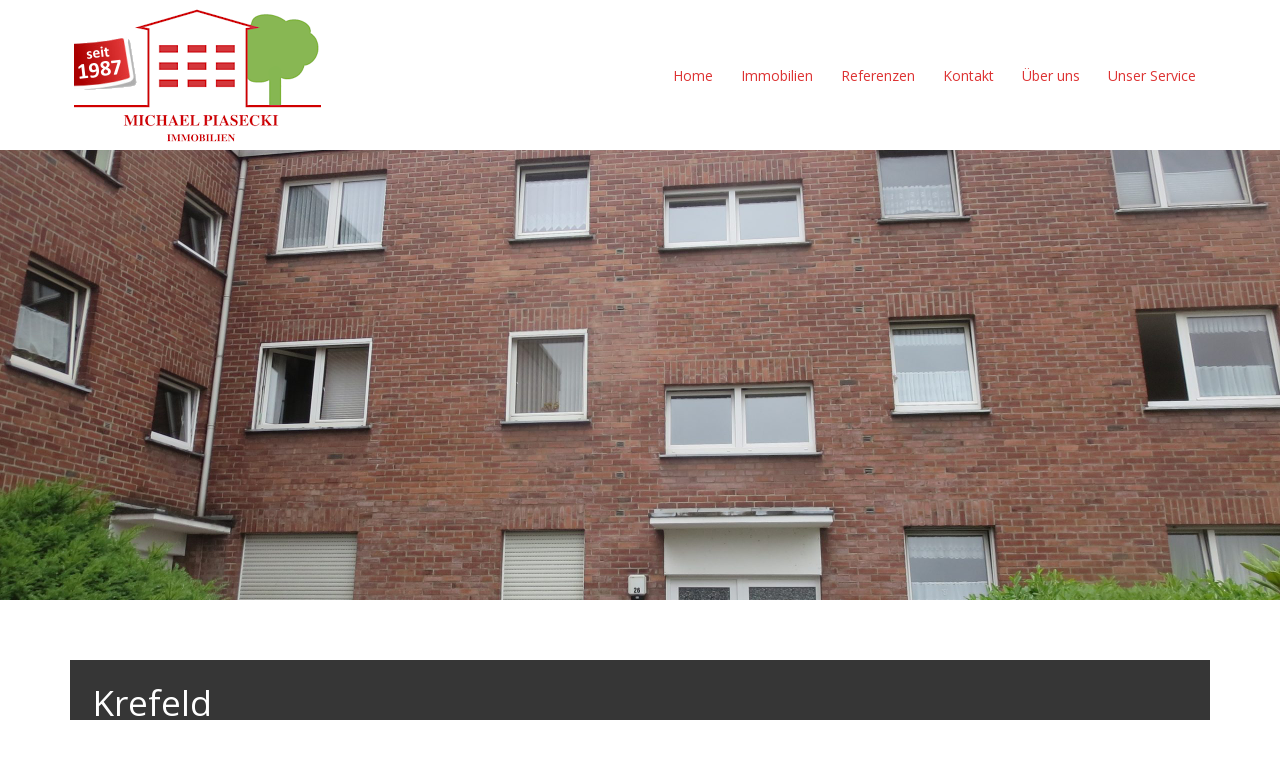

--- FILE ---
content_type: text/html; charset=UTF-8
request_url: https://michael-piasecki-immobilien.de/property/krefeld/
body_size: 11656
content:
<!DOCTYPE html>
<html lang="de">
<head>
<meta charset="UTF-8">
<meta name="viewport" content="width=device-width, initial-scale=1">
<link rel="profile" href="http://gmpg.org/xfn/11">
<link rel="pingback" href="https://michael-piasecki-immobilien.de/xmlrpc.php">

<title>Krefeld &#8211; Michael Piasecki Immobilien</title>
<meta name='robots' content='max-image-preview:large' />
<link rel='dns-prefetch' href='//fonts.googleapis.com' />
<link rel='dns-prefetch' href='//s.w.org' />
<link rel="alternate" type="application/rss+xml" title="Michael Piasecki Immobilien &raquo; Feed" href="https://michael-piasecki-immobilien.de/feed/" />
<link rel="alternate" type="application/rss+xml" title="Michael Piasecki Immobilien &raquo; Kommentar-Feed" href="https://michael-piasecki-immobilien.de/comments/feed/" />
		<script type="text/javascript">
			window._wpemojiSettings = {"baseUrl":"https:\/\/s.w.org\/images\/core\/emoji\/13.1.0\/72x72\/","ext":".png","svgUrl":"https:\/\/s.w.org\/images\/core\/emoji\/13.1.0\/svg\/","svgExt":".svg","source":{"concatemoji":"https:\/\/michael-piasecki-immobilien.de\/wp-includes\/js\/wp-emoji-release.min.js?ver=5.8.12"}};
			!function(e,a,t){var n,r,o,i=a.createElement("canvas"),p=i.getContext&&i.getContext("2d");function s(e,t){var a=String.fromCharCode;p.clearRect(0,0,i.width,i.height),p.fillText(a.apply(this,e),0,0);e=i.toDataURL();return p.clearRect(0,0,i.width,i.height),p.fillText(a.apply(this,t),0,0),e===i.toDataURL()}function c(e){var t=a.createElement("script");t.src=e,t.defer=t.type="text/javascript",a.getElementsByTagName("head")[0].appendChild(t)}for(o=Array("flag","emoji"),t.supports={everything:!0,everythingExceptFlag:!0},r=0;r<o.length;r++)t.supports[o[r]]=function(e){if(!p||!p.fillText)return!1;switch(p.textBaseline="top",p.font="600 32px Arial",e){case"flag":return s([127987,65039,8205,9895,65039],[127987,65039,8203,9895,65039])?!1:!s([55356,56826,55356,56819],[55356,56826,8203,55356,56819])&&!s([55356,57332,56128,56423,56128,56418,56128,56421,56128,56430,56128,56423,56128,56447],[55356,57332,8203,56128,56423,8203,56128,56418,8203,56128,56421,8203,56128,56430,8203,56128,56423,8203,56128,56447]);case"emoji":return!s([10084,65039,8205,55357,56613],[10084,65039,8203,55357,56613])}return!1}(o[r]),t.supports.everything=t.supports.everything&&t.supports[o[r]],"flag"!==o[r]&&(t.supports.everythingExceptFlag=t.supports.everythingExceptFlag&&t.supports[o[r]]);t.supports.everythingExceptFlag=t.supports.everythingExceptFlag&&!t.supports.flag,t.DOMReady=!1,t.readyCallback=function(){t.DOMReady=!0},t.supports.everything||(n=function(){t.readyCallback()},a.addEventListener?(a.addEventListener("DOMContentLoaded",n,!1),e.addEventListener("load",n,!1)):(e.attachEvent("onload",n),a.attachEvent("onreadystatechange",function(){"complete"===a.readyState&&t.readyCallback()})),(n=t.source||{}).concatemoji?c(n.concatemoji):n.wpemoji&&n.twemoji&&(c(n.twemoji),c(n.wpemoji)))}(window,document,window._wpemojiSettings);
		</script>
		<style type="text/css">
img.wp-smiley,
img.emoji {
	display: inline !important;
	border: none !important;
	box-shadow: none !important;
	height: 1em !important;
	width: 1em !important;
	margin: 0 .07em !important;
	vertical-align: -0.1em !important;
	background: none !important;
	padding: 0 !important;
}
</style>
	<link rel='stylesheet' id='sydney-bootstrap-css'  href='https://michael-piasecki-immobilien.de/wp-content/themes/sydney/css/bootstrap/bootstrap.min.css?ver=1' type='text/css' media='all' />
<link rel='stylesheet' id='wp-block-library-css'  href='https://michael-piasecki-immobilien.de/wp-includes/css/dist/block-library/style.min.css?ver=5.8.12' type='text/css' media='all' />
<link rel='stylesheet' id='font-awesome-css'  href='https://michael-piasecki-immobilien.de/wp-content/plugins/essential-real-estate/lib/smart-framework/assets/vendors/font-awesome/css/font-awesome.min.css?ver=4.7.0' type='text/css' media='all' />
<link rel='stylesheet' id='jquery-ui-css'  href='https://michael-piasecki-immobilien.de/wp-content/plugins/essential-real-estate/public/assets/packages/jquery-ui/jquery-ui.min.css?ver=1.11.4' type='text/css' media='all' />
<link rel='stylesheet' id='owl.carousel-css'  href='https://michael-piasecki-immobilien.de/wp-content/plugins/essential-real-estate/public/assets/packages/owl-carousel/assets/owl.carousel.min.css?ver=2.3.4' type='text/css' media='all' />
<link rel='stylesheet' id='light-gallery-css'  href='https://michael-piasecki-immobilien.de/wp-content/plugins/essential-real-estate/public/assets/packages/light-gallery/css/lightgallery.min.css?ver=1.2.18' type='text/css' media='all' />
<link rel='stylesheet' id='ere_main-css'  href='https://michael-piasecki-immobilien.de/wp-content/plugins/essential-real-estate/public/assets/css/main.min.css?ver=3.6.9' type='text/css' media='all' />
<link rel='stylesheet' id='bootstrap-css'  href='https://michael-piasecki-immobilien.de/wp-content/plugins/essential-real-estate/public/assets/packages/bootstrap/css/bootstrap.min.css?ver=3.4.1' type='text/css' media='all' />
<link rel='stylesheet' id='parent-style-css'  href='https://michael-piasecki-immobilien.de/wp-content/themes/sydney/style.css?ver=5.8.12' type='text/css' media='all' />
<link rel='stylesheet' id='sydney-google-fonts-css'  href='https://fonts.googleapis.com/css?family=Open+Sans%3A400%2C600&#038;subset=latin&#038;display=swap' type='text/css' media='all' />
<link rel='stylesheet' id='sydney-style-css'  href='https://michael-piasecki-immobilien.de/wp-content/themes/sydneychildtheme/style.css?ver=20210823' type='text/css' media='all' />
<style id='sydney-style-inline-css' type='text/css'>
html{scroll-behavior:smooth;}body,#mainnav ul ul a{font-family:Open Sans;}h1,h2,h3,h4,h5,h6,#mainnav ul li a,.portfolio-info,.roll-testimonials .name,.roll-team .team-content .name,.roll-team .team-item .team-pop .name,.roll-tabs .menu-tab li a,.roll-testimonials .name,.roll-project .project-filter li a,.roll-button,.roll-counter .name-count,.roll-counter .numb-count button,input[type="button"],input[type="reset"],input[type="submit"]{font-family:Open Sans;}.site-title{font-size:32px;}.site-description{font-size:16px;}#mainnav ul li a{font-size:14px;}h1{font-size:52px;}h2{font-size:42px;}h3{font-size:32px;}h4{font-size:25px;}h5{font-size:20px;}h6{font-size:18px;}body{font-size:16px;}.single .hentry .title-post{font-size:36px;}.header-image{background-size:cover;}.header-image{height:300px;}.site-header.fixed{position:absolute;}.sydney_contact_info_widget span{fill:#d65050;}.go-top:hover svg{stroke:#d65050;}.site-header.float-header{background-color:rgba(255,255,255,0.9);}@media only screen and (max-width:1024px){.site-header{background-color:#ffffff;}}.site-title a,.site-title a:hover{color:#ffffff}.site-description{color:#ffffff}#mainnav ul li a,#mainnav ul li::before{color:#dd3333}#mainnav .sub-menu li a{color:#ffffff}#mainnav .sub-menu li a{background:#1c1c1c}.text-slider .maintitle,.text-slider .subtitle{color:#ffffff}body{color:#47425d}#secondary{background-color:#ffffff}#secondary,#secondary a{color:#767676}.btn-menu .sydney-svg-icon{fill:#dd3333}#mainnav ul li a:hover{color:#000000}.overlay{background-color:#000000}.page-wrap{padding-top:30px;}.page-wrap{padding-bottom:100px;}@media only screen and (max-width:1025px){.mobile-slide{display:block;}.slide-item{background-image:none !important;}.header-slider{}.slide-item{height:auto !important;}.slide-inner{min-height:initial;}}@media only screen and (max-width:780px){h1{font-size:32px;}h2{font-size:28px;}h3{font-size:22px;}h4{font-size:18px;}h5{font-size:16px;}h6{font-size:14px;}}.go-top.show{border-radius:0;bottom:20px;}.go-top.position-right{right:20px;}.go-top.position-left{left:20px;}.go-top{background-color:;}.go-top:hover{background-color:;}.go-top{color:;}.go-top svg{stroke:;}.go-top:hover{color:;}.go-top:hover svg{stroke:;}.go-top .sydney-svg-icon,.go-top .sydney-svg-icon svg{width:25px;height:25px;}.go-top{padding:15px;}.site-info{border-top:0;}.footer-widgets-grid{gap:30px;}@media (min-width:992px){.footer-widgets-grid{padding-top:30px;padding-bottom:30px;}}@media (min-width:576px) and (max-width:991px){.footer-widgets-grid{padding-top:60px;padding-bottom:60px;}}@media (max-width:575px){.footer-widgets-grid{padding-top:60px;padding-bottom:60px;}}@media (min-width:992px){.sidebar-column .widget .widget-title{font-size:22px;}}@media (min-width:576px) and (max-width:991px){.sidebar-column .widget .widget-title{font-size:22px;}}@media (max-width:575px){.sidebar-column .widget .widget-title{font-size:22px;}}.footer-widgets{background-color:#ececeb;}.sidebar-column .widget .widget-title{color:;}.sidebar-column .widget{color:#1f1a17;}.sidebar-column .widget a{color:#dd3333;}.sidebar-column .widget a:hover{color:;}.site-footer{background-color:;}.site-info,.site-info a{color:;}.site-info .sydney-svg-icon svg{fill:;}.site-info{padding-top:18px;padding-bottom:18px;}
</style>
<!--[if lte IE 9]>
<link rel='stylesheet' id='sydney-ie9-css'  href='https://michael-piasecki-immobilien.de/wp-content/themes/sydney/css/ie9.css?ver=5.8.12' type='text/css' media='all' />
<![endif]-->
<script type='text/javascript' src='https://michael-piasecki-immobilien.de/wp-includes/js/jquery/jquery.min.js?ver=3.6.0' id='jquery-core-js'></script>
<script type='text/javascript' src='https://michael-piasecki-immobilien.de/wp-includes/js/jquery/jquery-migrate.min.js?ver=3.3.2' id='jquery-migrate-js'></script>
<link rel="https://api.w.org/" href="https://michael-piasecki-immobilien.de/wp-json/" /><link rel="EditURI" type="application/rsd+xml" title="RSD" href="https://michael-piasecki-immobilien.de/xmlrpc.php?rsd" />
<link rel="wlwmanifest" type="application/wlwmanifest+xml" href="https://michael-piasecki-immobilien.de/wp-includes/wlwmanifest.xml" /> 
<meta name="generator" content="WordPress 5.8.12" />
<link rel="canonical" href="https://michael-piasecki-immobilien.de/property/krefeld/" />
<link rel='shortlink' href='https://michael-piasecki-immobilien.de/?p=3648' />
<link rel="alternate" type="application/json+oembed" href="https://michael-piasecki-immobilien.de/wp-json/oembed/1.0/embed?url=https%3A%2F%2Fmichael-piasecki-immobilien.de%2Fproperty%2Fkrefeld%2F" />
<link rel="alternate" type="text/xml+oembed" href="https://michael-piasecki-immobilien.de/wp-json/oembed/1.0/embed?url=https%3A%2F%2Fmichael-piasecki-immobilien.de%2Fproperty%2Fkrefeld%2F&#038;format=xml" />
<link rel="icon" href="https://michael-piasecki-immobilien.de/wp-content/uploads/2019/11/cropped-thumbnail-32x32.png" sizes="32x32" />
<link rel="icon" href="https://michael-piasecki-immobilien.de/wp-content/uploads/2019/11/cropped-thumbnail-192x192.png" sizes="192x192" />
<link rel="apple-touch-icon" href="https://michael-piasecki-immobilien.de/wp-content/uploads/2019/11/cropped-thumbnail-180x180.png" />
<meta name="msapplication-TileImage" content="https://michael-piasecki-immobilien.de/wp-content/uploads/2019/11/cropped-thumbnail-270x270.png" />
<style type="text/css" id="gsf-custom-css"></style></head>

<body class="property-template-default single single-property postid-3648 menu-inline elementor-default elementor-kit-" >

<span id="toptarget"></span>

	<div class="preloader">
	    <div class="spinner">
	        <div class="pre-bounce1"></div>
	        <div class="pre-bounce2"></div>
	    </div>
	</div>
	

<div id="page" class="hfeed site">
	<a class="skip-link screen-reader-text" href="#content">Zum Inhalt springen</a>

	
	<header id="masthead" class="site-header" role="banner" >
		<div class="header-wrap">
            <div class="container">
                <div class="row">
					<div class="col-md-4 col-sm-8 col-xs-12">
											<a href="https://michael-piasecki-immobilien.de/" title="Michael Piasecki Immobilien"><img class="site-logo" src="https://michael-piasecki-immobilien.de/wp-content/uploads/2021/09/Michael-Piasecki-Immobilien-Logo.png" alt="Michael Piasecki Immobilien"  /></a>
																</div>
					<div class="col-md-8 col-sm-4 col-xs-12">
						<div class="btn-menu" aria-expanded="false" ><i class="sydney-svg-icon"><svg xmlns="http://www.w3.org/2000/svg" viewBox="0 0 448 512"><path d="M16 132h416c8.837 0 16-7.163 16-16V76c0-8.837-7.163-16-16-16H16C7.163 60 0 67.163 0 76v40c0 8.837 7.163 16 16 16zm0 160h416c8.837 0 16-7.163 16-16v-40c0-8.837-7.163-16-16-16H16c-8.837 0-16 7.163-16 16v40c0 8.837 7.163 16 16 16zm0 160h416c8.837 0 16-7.163 16-16v-40c0-8.837-7.163-16-16-16H16c-8.837 0-16 7.163-16 16v40c0 8.837 7.163 16 16 16z" /></svg></i></div>
						<nav id="mainnav" class="mainnav" role="navigation"  >
							<div class="menu-architecture-main-menu-container"><ul id="menu-architecture-main-menu" class="menu"><li id="menu-item-21" class="menu-item menu-item-type-post_type menu-item-object-page menu-item-home menu-item-21"><a href="https://michael-piasecki-immobilien.de/">Home</a></li>
<li id="menu-item-2963" class="menu-item menu-item-type-custom menu-item-object-custom menu-item-2963"><a href="/advanced-search/?status=neu">Immobilien</a></li>
<li id="menu-item-2574" class="menu-item menu-item-type-post_type menu-item-object-page menu-item-2574"><a href="https://michael-piasecki-immobilien.de/referenzen/">Referenzen</a></li>
<li id="menu-item-1447" class="menu-item menu-item-type-post_type menu-item-object-page menu-item-1447"><a href="https://michael-piasecki-immobilien.de/kontakt/">Kontakt</a></li>
<li id="menu-item-1451" class="menu-item menu-item-type-post_type menu-item-object-page menu-item-1451"><a href="https://michael-piasecki-immobilien.de/uber-uns/">Über uns</a></li>
<li id="menu-item-1452" class="menu-item menu-item-type-post_type menu-item-object-page menu-item-1452"><a href="https://michael-piasecki-immobilien.de/unser-service/">Unser Service</a></li>
</ul></div>						</nav><!-- #site-navigation -->
					</div>
				</div>
			</div>
		</div>
	</header><!-- #masthead -->

	
	<div class="sydney-hero-area">
				<div class="header-image">
			<div class="overlay"></div>					</div>
		
			</div>
	
	
	<!-- TONIA ANFANG: Die folgende DIV-Box fügt das Beitragsbild über der Überschrift einer Seite ein -->






<div style="max-width: 100%;   display: flex;
  align-items: center; padding-bottom:0px; background-color:#f1f3f2;
  justify-content: center;">
<div style="  display: flex;
  align-items: center; padding-bottom:0px;
  justify-content: center; max-height:450px; max-width:1400px; overflow:hidden; margin-top:0px;" >

<img width="2560" height="1920" src="https://michael-piasecki-immobilien.de/wp-content/uploads/2021/06/IMG_6083-scaled.jpg" class="single-post-image wp-post-image" alt="" loading="lazy" srcset="https://michael-piasecki-immobilien.de/wp-content/uploads/2021/06/IMG_6083-scaled.jpg 2560w, https://michael-piasecki-immobilien.de/wp-content/uploads/2021/06/IMG_6083-300x225.jpg 300w, https://michael-piasecki-immobilien.de/wp-content/uploads/2021/06/IMG_6083-1024x768.jpg 1024w, https://michael-piasecki-immobilien.de/wp-content/uploads/2021/06/IMG_6083-768x576.jpg 768w, https://michael-piasecki-immobilien.de/wp-content/uploads/2021/06/IMG_6083-1536x1152.jpg 1536w, https://michael-piasecki-immobilien.de/wp-content/uploads/2021/06/IMG_6083-2048x1536.jpg 2048w, https://michael-piasecki-immobilien.de/wp-content/uploads/2021/06/IMG_6083-830x623.jpg 830w, https://michael-piasecki-immobilien.de/wp-content/uploads/2021/06/IMG_6083-230x173.jpg 230w, https://michael-piasecki-immobilien.de/wp-content/uploads/2021/06/IMG_6083-350x263.jpg 350w, https://michael-piasecki-immobilien.de/wp-content/uploads/2021/06/IMG_6083-480x360.jpg 480w" sizes="(max-width: 2560px) 100vw, 2560px" />
</div>
</div>

<!-- TONIA ENDE -->	
	
	

	
	<div id="content" class="page-wrap">
		<div class="container content-wrapper">
			<div class="row">	<div id="container"><div id="content" role="main">        <link rel='stylesheet' id='ere_single-property-css'  href='https://michael-piasecki-immobilien.de/wp-content/plugins/essential-real-estate/public/assets/css/single-property.min.css?ver=3.6.9' type='text/css' media='all' />
<div id="property-3648" class="ere-property-wrap single-property-area content-single-property post-3648 property type-property status-publish has-post-thumbnail hentry property-type-eigentumswohnungen property-status-neu property-status-verkauft">
		<div class="single-property-element property-info-header property-info-action">
	<div class="property-main-info">
		<div class="property-heading">
							<h2>Krefeld</h2>
						<div class="property-info-block-inline">
				<div>
											<span class="property-price">
												169.500 €											</span>
																<div class="property-status">
															<span class="" style="background-color: ">neu</span>
															<span class="" style="background-color: #dd3333">verkauft</span>
													</div>
									</div>
							</div>
		</div>
	</div>
	<div class="property-info">
		<div class="property-id">
			<span class="fa fa-barcode"></span>
			<div class="content-property-info">
				<p class="property-info-value">3648</p>
				<p class="property-info-title">Property ID</p>
			</div>
		</div>
					<div class="property-area">
				<span class="fa fa-arrows"></span>
				<div class="content-property-info">
					<p class="property-info-value">65							<span>m<sup>2</sup></span>
					</p>
					<p class="property-info-title">Size</p>
				</div>
			</div>
							<div class="property-bedrooms">
				<span class="fa fa-hotel"></span>
				<div class="content-property-info">
					<p class="property-info-value">1</p>
					<p class="property-info-title">Bedroom</p>
				</div>
			</div>
							<div class="property-bathrooms">
				<span class="fa fa-bath"></span>
				<div class="content-property-info">
					<p class="property-info-value">1</p>
					<p class="property-info-title">Bathroom</p>
				</div>
			</div>
			</div>
	<div class="property-action">
		<div class="property-action-inner clearfix">
			<a href="javascript:void(0)" class="property-favorite" data-property-id="3648"
   data-toggle="tooltip"
   title="Add to Favorite" data-title-not-favorite="Add to Favorite" data-title-favorited="It is my favorite" data-icon-not-favorite="fa fa-star-o" data-icon-favorited="fa fa-star"><i
			class="fa fa-star-o"></i></a>            		</div>
	</div>
</div>    <div class="single-property-element property-gallery-wrap">
        <div class="ere-property-element">
            <div class="single-property-image-main owl-carousel manual ere-carousel-manual">
                                        <div class="property-gallery-item ere-light-gallery">
                            <img src="https://michael-piasecki-immobilien.de/wp-content/uploads/2021/06/IMG_6083-scaled.jpg" alt="Krefeld"
                                 title="Krefeld">
                            <a data-thumb-src="https://michael-piasecki-immobilien.de/wp-content/uploads/2021/06/IMG_6083-scaled.jpg"
                               data-gallery-id="ere_gallery-1361523056"
                               data-rel="ere_light_gallery" href="https://michael-piasecki-immobilien.de/wp-content/uploads/2021/06/IMG_6083-scaled.jpg"
                               class="zoomGallery"><i
                                    class="fa fa-expand"></i></a>
                        </div>
                                                            <div class="property-gallery-item ere-light-gallery">
                            <img src="https://michael-piasecki-immobilien.de/wp-content/uploads/2021/06/IMG_6082-scaled.jpg" alt="Krefeld"
                                 title="Krefeld">
                            <a data-thumb-src="https://michael-piasecki-immobilien.de/wp-content/uploads/2021/06/IMG_6082-scaled.jpg"
                               data-gallery-id="ere_gallery-1361523056"
                               data-rel="ere_light_gallery" href="https://michael-piasecki-immobilien.de/wp-content/uploads/2021/06/IMG_6082-scaled.jpg"
                               class="zoomGallery"><i
                                    class="fa fa-expand"></i></a>
                        </div>
                                                            <div class="property-gallery-item ere-light-gallery">
                            <img src="https://michael-piasecki-immobilien.de/wp-content/uploads/2021/06/IMG_6081-scaled.jpg" alt="Krefeld"
                                 title="Krefeld">
                            <a data-thumb-src="https://michael-piasecki-immobilien.de/wp-content/uploads/2021/06/IMG_6081-scaled.jpg"
                               data-gallery-id="ere_gallery-1361523056"
                               data-rel="ere_light_gallery" href="https://michael-piasecki-immobilien.de/wp-content/uploads/2021/06/IMG_6081-scaled.jpg"
                               class="zoomGallery"><i
                                    class="fa fa-expand"></i></a>
                        </div>
                                                            <div class="property-gallery-item ere-light-gallery">
                            <img src="https://michael-piasecki-immobilien.de/wp-content/uploads/2021/06/IMG_6080-scaled.jpg" alt="Krefeld"
                                 title="Krefeld">
                            <a data-thumb-src="https://michael-piasecki-immobilien.de/wp-content/uploads/2021/06/IMG_6080-scaled.jpg"
                               data-gallery-id="ere_gallery-1361523056"
                               data-rel="ere_light_gallery" href="https://michael-piasecki-immobilien.de/wp-content/uploads/2021/06/IMG_6080-scaled.jpg"
                               class="zoomGallery"><i
                                    class="fa fa-expand"></i></a>
                        </div>
                                                            <div class="property-gallery-item ere-light-gallery">
                            <img src="https://michael-piasecki-immobilien.de/wp-content/uploads/2021/06/IMG_6073-scaled.jpg" alt="Krefeld"
                                 title="Krefeld">
                            <a data-thumb-src="https://michael-piasecki-immobilien.de/wp-content/uploads/2021/06/IMG_6073-scaled.jpg"
                               data-gallery-id="ere_gallery-1361523056"
                               data-rel="ere_light_gallery" href="https://michael-piasecki-immobilien.de/wp-content/uploads/2021/06/IMG_6073-scaled.jpg"
                               class="zoomGallery"><i
                                    class="fa fa-expand"></i></a>
                        </div>
                                                            <div class="property-gallery-item ere-light-gallery">
                            <img src="https://michael-piasecki-immobilien.de/wp-content/uploads/2021/06/IMG_6076-scaled.jpg" alt="Krefeld"
                                 title="Krefeld">
                            <a data-thumb-src="https://michael-piasecki-immobilien.de/wp-content/uploads/2021/06/IMG_6076-scaled.jpg"
                               data-gallery-id="ere_gallery-1361523056"
                               data-rel="ere_light_gallery" href="https://michael-piasecki-immobilien.de/wp-content/uploads/2021/06/IMG_6076-scaled.jpg"
                               class="zoomGallery"><i
                                    class="fa fa-expand"></i></a>
                        </div>
                                                            <div class="property-gallery-item ere-light-gallery">
                            <img src="https://michael-piasecki-immobilien.de/wp-content/uploads/2021/06/IMG_6077-scaled.jpg" alt="Krefeld"
                                 title="Krefeld">
                            <a data-thumb-src="https://michael-piasecki-immobilien.de/wp-content/uploads/2021/06/IMG_6077-scaled.jpg"
                               data-gallery-id="ere_gallery-1361523056"
                               data-rel="ere_light_gallery" href="https://michael-piasecki-immobilien.de/wp-content/uploads/2021/06/IMG_6077-scaled.jpg"
                               class="zoomGallery"><i
                                    class="fa fa-expand"></i></a>
                        </div>
                                                            <div class="property-gallery-item ere-light-gallery">
                            <img src="https://michael-piasecki-immobilien.de/wp-content/uploads/2021/06/IMG_6074-scaled.jpg" alt="Krefeld"
                                 title="Krefeld">
                            <a data-thumb-src="https://michael-piasecki-immobilien.de/wp-content/uploads/2021/06/IMG_6074-scaled.jpg"
                               data-gallery-id="ere_gallery-1361523056"
                               data-rel="ere_light_gallery" href="https://michael-piasecki-immobilien.de/wp-content/uploads/2021/06/IMG_6074-scaled.jpg"
                               class="zoomGallery"><i
                                    class="fa fa-expand"></i></a>
                        </div>
                                                            <div class="property-gallery-item ere-light-gallery">
                            <img src="https://michael-piasecki-immobilien.de/wp-content/uploads/2021/06/IMG_6078-scaled.jpg" alt="Krefeld"
                                 title="Krefeld">
                            <a data-thumb-src="https://michael-piasecki-immobilien.de/wp-content/uploads/2021/06/IMG_6078-scaled.jpg"
                               data-gallery-id="ere_gallery-1361523056"
                               data-rel="ere_light_gallery" href="https://michael-piasecki-immobilien.de/wp-content/uploads/2021/06/IMG_6078-scaled.jpg"
                               class="zoomGallery"><i
                                    class="fa fa-expand"></i></a>
                        </div>
                                                </div>
            <div class="single-property-image-thumb owl-carousel manual ere-carousel-manual">
                                        <div class="property-gallery-item">
                            <img src="https://michael-piasecki-immobilien.de/wp-content/uploads/2021/06/IMG_6083-scaled.jpg" alt="Krefeld"
                                 title="Krefeld">
                        </div>
                                                            <div class="property-gallery-item">
                            <img src="https://michael-piasecki-immobilien.de/wp-content/uploads/2021/06/IMG_6082-scaled.jpg" alt="Krefeld"
                                 title="Krefeld">
                        </div>
                                                            <div class="property-gallery-item">
                            <img src="https://michael-piasecki-immobilien.de/wp-content/uploads/2021/06/IMG_6081-scaled.jpg" alt="Krefeld"
                                 title="Krefeld">
                        </div>
                                                            <div class="property-gallery-item">
                            <img src="https://michael-piasecki-immobilien.de/wp-content/uploads/2021/06/IMG_6080-scaled.jpg" alt="Krefeld"
                                 title="Krefeld">
                        </div>
                                                            <div class="property-gallery-item">
                            <img src="https://michael-piasecki-immobilien.de/wp-content/uploads/2021/06/IMG_6073-scaled.jpg" alt="Krefeld"
                                 title="Krefeld">
                        </div>
                                                            <div class="property-gallery-item">
                            <img src="https://michael-piasecki-immobilien.de/wp-content/uploads/2021/06/IMG_6076-scaled.jpg" alt="Krefeld"
                                 title="Krefeld">
                        </div>
                                                            <div class="property-gallery-item">
                            <img src="https://michael-piasecki-immobilien.de/wp-content/uploads/2021/06/IMG_6077-scaled.jpg" alt="Krefeld"
                                 title="Krefeld">
                        </div>
                                                            <div class="property-gallery-item">
                            <img src="https://michael-piasecki-immobilien.de/wp-content/uploads/2021/06/IMG_6074-scaled.jpg" alt="Krefeld"
                                 title="Krefeld">
                        </div>
                                                            <div class="property-gallery-item">
                            <img src="https://michael-piasecki-immobilien.de/wp-content/uploads/2021/06/IMG_6078-scaled.jpg" alt="Krefeld"
                                 title="Krefeld">
                        </div>
                                                </div>
        </div>
    </div>
<div class="single-property-element property-description">
    <div class="ere-heading-style2">
        <h2>Description</h2>
    </div>
    <div class="ere-property-element">
        <p>Ideal für Singles o. junge Pärchen !  Gepflegte Eigentumswohnung mit Loggia mit zentraler Wohnlage in 47389 Krefeld</p>
<p>Lage: Das schmucke Wohnungseigentum befindet sich zentral gelegen im Stadtteil Hüls in Krefeld, umliegendes Umfeld sind gepflegte Mehrfamilienhäuser sowie auch Einfamilienhäuser, Hüls bietet eine intakte Infrastruktur und sowie eine günstige Anbindung zur Autobahn A 40 und A 57, zudem Linienbusverkehr und sämtliche Einkaufsmöglichkeiten, Apotheken, Ärzte ect.</p>
<p>Baujahr:  ca. 1972</p>
<p>Wohnfläche:  ca.  65,00 m² , aufgeteilt mit 2 Zimmer, Küche, Diele, Bad, Abstellraum plus Loggia</p>
<p>Grundstück:  ca.  1.867 m² ( Flurstück 882 )</p>
<p>Ausstattung:  Das Wohnhaus wurde massiv gebaut und beidseitig angebaut, das Gebäude bietet 9 separaten Wohneinheiten, die Hausfassade mit Klinkerstein, Fenster aus Kunststoff ( weiss ) mit Doppelverglasung und wurden in den 90ern erneuert, die Wohneinheit befindet sich im 1. Obergeschoss rechts ( Wohnung Nr. 21 ), eine optimale Raumaufteilung mit Diele, Küche, Wohn/Essbereich, Bad, Schlafraum und Abstellraum, überwiegend wurde Fliesenbelag verlegt, im Schlafzimmer mit Teppichboden, helle Türen, das Badezimmer wurde 1996 modernisiert, der großzügige Duschbereich in 2018 neu gestaltet, die Küche mit Anschluss für Waschmaschine u. Trockner, überall helle freundliche Zimmer, die Wohnung befindet sich in einem überaus gepflegten Allgemeinzustand, den Zugang zur Loggia erfolgt durch das Wohnzimmer, rückseitig des Wohngebäudes, die Loggia mit Markise, zur Wohnung gehört ein separater Kellerraum, die Wohnräume werden durch eine Öl-Zentralheizung befeuert, die Wohnung wird kurzfristig frei und somit wieder neu beziehbar, das Hausgeld beträgt 280,00,- € monatlich und wurde mit 2 Personen. Dieses lukrative Angebot ist für einen Eigennutzer eine echte Chance Wohnungseigentümer zu werden.</p>
<p>Kaufpreis:   169.500,-€ + 3,57% Käufercourtage inkl. MwSt.</p>
<ul>
<li>Der erforderliche Energieausweis hat einen Energiebedarf i.H.v. 138,3 kWh berechnet</li>
</ul>
    </div>
</div>
<div class="single-property-element property-location">
    <div class="ere-heading-style2">
        <h2>Address</h2>
    </div>
    <div class="ere-property-element">
                <ul class="list-2-col">
                            <li>
                    <strong>Country:</strong>
                    <span>Germany</span>
                </li>
                    </ul>
                    <a class="open-on-google-maps" target="_blank"
               href="http://maps.google.com/?q=">Open on Google Maps                <i class="fa fa-map-marker"></i></a>
            </div>
</div>
<div class="single-property-element property-info-tabs property-tab">
    <div class="ere-property-element">
        <ul id="ere-features-tabs" class="nav nav-tabs">
            <li class="active"><a data-toggle="tab"
                                  href="#ere-overview">Overview</a>
            </li>
                                            </ul>
        <div class="tab-content">
            <div id="ere-overview" class="tab-pane fade in active">
                <ul class="list-2-col ere-property-list">
                    <li>
                        <strong>Property ID</strong>
                    <span>3648</span>
                    </li>
                                            <li>
                            <strong>Price</strong>
                        <span class="ere-property-price">
                                                                        169.500 €                                                                    </span>
                        </li>
                                                                <li>
                            <strong>Property Type</strong>
                            <span>Eigentumswohnungen</span>
                        </li>
                                                                <li>
                            <strong>Property status</strong>
                            <span>neu, verkauft</span>
                        </li>
                                                                <li>
                            <strong>Rooms</strong>
                            <span>2</span>
                        </li>
                                                                <li>
                            <strong>Schlafzimmer</strong>
                            <span>1</span>
                        </li>
                                                                <li>
                            <strong>Bathrooms</strong>
                            <span>1</span>
                        </li>
                                                                <li>
                            <strong>Year Built</strong>
                            <span>1972</span>
                        </li>
                                                                <li>
                            <strong>Size</strong>

                            <span>65 m<sup>2</sup></span>
                        </li>
                                                                <li>
                            <strong>Land area</strong>
                       <span>1.867 m<sup>2</sup></span>
                        </li>
                    
                    
                                                            
                                                                                </ul>
            </div>
                                            </div>
    </div>
    <script type="text/javascript">
        jQuery(document).ready(function ($) {
            $('#ere-features-tabs').tabCollapse();
        });
    </script>
</div><div class="single-property-element property-info-footer">
    <div class="ere-property-element">
                    </div>
</div>	</div>    </div></div>			</div>
		</div>
	</div><!-- #content -->

	
			
<div id="sidebar-footer" class="footer-widgets widget-area visibility-all">
	<div class="container">
		<div class="footer-widgets-grid footer-layout-3 align-top">
								<div class="sidebar-column">
				<aside id="block-3" class="widget widget_block widget_text">
<p><strong>Michael Piasecki Immobilien</strong><br>Grüner Winkel 10<br>41844 Wegberg </p>
</aside>			</div>
				
								<div class="sidebar-column">
				<aside id="block-5" class="widget widget_block widget_text">
<p><strong>Kontaktieren Sie uns:</strong><br><img draggable="false" role="img" class="emoji" alt="📞" src="https://s.w.org/images/core/emoji/13.1.0/svg/1f4de.svg"> 02434-25572<br><img draggable="false" role="img" class="emoji" alt="📱" src="https://s.w.org/images/core/emoji/13.1.0/svg/1f4f1.svg"> 0173-5350501<br><strong>Fax </strong>02434-25573<br><a href="mailto:info@michael-piasecki-immobilien.de">info@michael-piasecki-immobilien.de</a></p>
</aside>			</div>
				
								<div class="sidebar-column">
				<aside id="block-6" class="widget widget_block widget_media_image">
<div class="wp-block-image"><figure class="aligncenter size-full"><a href="https://www.immobilienscout24.de/anbieter/michael-piasecki-immobilien/a448d103e7dbd71cdea" target="_blank"><img loading="lazy" width="160" height="160" src="https://michael-piasecki-immobilien.de/wp-content/uploads/2022/06/ImmoScout24-Experte-seit-2006.png" alt="ImmoScout24 - Experte seit 2006" class="wp-image-3943" srcset="https://michael-piasecki-immobilien.de/wp-content/uploads/2022/06/ImmoScout24-Experte-seit-2006.png 160w, https://michael-piasecki-immobilien.de/wp-content/uploads/2022/06/ImmoScout24-Experte-seit-2006-150x150.png 150w" sizes="(max-width: 160px) 100vw, 160px" /></a></figure></div>
</aside>			</div>
				
				</div>
	</div>
</div>		
		
	<footer id="colophon" class="site-footer">
		<div class="container">
			<div class="site-info">
				<div class="row">
					<div class="col-md-6">
						<div class="sydney-credits"><a href="/kontakt/"><u>Kontakt</u></a> - <a href="/datenschutz/"><u>Datenschutz</u> - </a><a href="/impressum/"><u>Impressum</u></a>

<br /><br />


© 2021-2025 by Michael Piasecki Immobilien &amp; Lizenzgebern. Alle Rechte vorbehalten. Alle Bilder und Texte auf dieser Seite sind Eigentum der jeweiligen Besitzer und dürfen ohne deren Einwilligung weder kopiert noch sonstwie weiter verwendet werden. Bildernachweise, siehe: <a href="/impressum/"><u>Impressum</u></a></div>					</div>
					<div class="col-md-6">
											</div>					
				</div>
			</div>
		</div><!-- .site-info -->
	</footer><!-- #colophon -->

	
</div><!-- #page -->

<a on="tap:toptarget.scrollTo(duration=200)" class="go-top visibility-all position-right"><i class="sydney-svg-icon"><svg viewBox="0 0 24 24" fill="none" xmlns="http://www.w3.org/2000/svg"><path d="M5 15l7-7 7 7" stroke-width="3" stroke-linejoin="round" /></svg></i></a><svg style="position: absolute; width: 0; height: 0; overflow: hidden;" version="1.1" xmlns="http://www.w3.org/2000/svg" xmlns:xlink="http://www.w3.org/1999/xlink">
	<defs>
			</defs>
</svg>
<script type="text/html" id="tmpl-ere-processing-template">
    <div class="ere-processing">
        <div class="loading">
            <i class="{{{data.ico}}}"></i><span>{{{data.text}}}</span>
        </div>
    </div>
</script>
<script type="text/html" id="tmpl-ere-alert-template">
    <div class="ere-alert-popup">
        <div class="content-popup">
            <div class="message">
                <i class="{{{data.ico}}}"></i><span>{{{data.text}}}</span>
            </div>
            <div class="btn-group">
                <a href="javascript:void(0)" class="btn-close">Close</a>
            </div>
        </div>
    </div>
</script>
<script type="text/html" id="tmpl-ere-dialog-template">
    <div class="ere-dialog-popup" id="ere-dialog-popup">
        <div class="content-popup">
            <div class="message">
                <i class="{{{data.ico}}}"></i><span>{{{data.message}}}</span>
            </div>
        </div>
    </div>
</script><div class="modal modal-login fade" id="ere_signin_modal" tabindex="-1" role="dialog">
    <div class="modal-dialog" role="document">
        <div class="modal-content">
            <button type="button" class="close" data-dismiss="modal" aria-label="Close"><span
                    aria-hidden="true">&times;</span></button>
            <div class="ere-login-wrap">
    <div class="ere_messages message"></div>
    <form class="ere-login" method="post" enctype="multipart/form-data">
        <div class="form-group control-username">
            <input name="user_login" class="form-control control-icon login_user_login"
                   placeholder="Username or email address" type="text"/>
        </div>
        <div class="form-group control-password">
            <input name="user_password" class="form-control control-icon"
                   placeholder="Password" type="password"/>
        </div>
        <div class="checkbox">
            <label>
                <input name="remember" type="checkbox">
                Remember me            </label>
        </div>
        <input type="hidden" name="ere_security_login"
               value="5aa7e3de85"/>
        <input type="hidden" name="action" value="ere_login_ajax">
        <a href="javascript:void(0)" class="ere-reset-password">Lost password</a>
	            <button type="submit" data-redirect-url=""
                class="ere-login-button btn btn-primary btn-block">Login</button>
    </form>
    <hr>
    </div>
<div class="ere-reset-password-wrap" style="display: none">
    <div class="ere-resset-password-wrap">
    <div class="ere_messages message ere_messages_reset_password"></div>
    <form method="post" enctype="multipart/form-data">
        <div class="form-group control-username">
            <input name="user_login" class="form-control control-icon reset_password_user_login"
                   placeholder="Enter your username or email">
            <input type="hidden" name="ere_security_reset_password"
                   value="486cb85af7"/>
            <input type="hidden" name="action" value="ere_reset_password_ajax">
                        <button type="submit"
                    class="btn btn-primary btn-block ere_forgetpass">Get new password</button>
        </div>
    </form>
</div>
    <a href="javascript:void(0)" class="ere-back-to-login">Back to Login</a>
</div>        </div>
    </div>
</div><div id="compare-listings" class="compare-listing">
	<div class="compare-listing-header">
		<h4 class="title"> Compare</h4>
	</div>
				<div id="compare-properties-listings">
							</div>
			</div><script type='text/javascript' src='https://michael-piasecki-immobilien.de/wp-content/themes/sydney/js/elementor.js?ver=20200504' id='sydney-elementor-editor-js'></script>
<script type='text/javascript' src='https://michael-piasecki-immobilien.de/wp-content/plugins/essential-real-estate/public/assets/packages/light-gallery/js/lightgallery-all.min.js?ver=1.2.18' id='light-gallery-js'></script>
<script type='text/javascript' src='https://michael-piasecki-immobilien.de/wp-content/plugins/essential-real-estate/public/assets/js/jquery.validate.min.js?ver=1.17.0' id='jquery-validate-js'></script>
<script type='text/javascript' src='https://michael-piasecki-immobilien.de/wp-includes/js/imagesloaded.min.js?ver=4.1.4' id='imagesloaded-js'></script>
<script type='text/javascript' src='https://maps-api-ssl.google.com/maps/api/js?libraries=places&#038;language=de_DE&#038;key=AIzaSyBqmFdSPp4-iY_BG14j_eUeLwOn9Oj4a4Q&#038;ver=3.6.9' id='google-map-js'></script>
<script type='text/javascript' src='https://michael-piasecki-immobilien.de/wp-content/plugins/essential-real-estate/public/assets/js/infobox.min.js?ver=1.1.13' id='infobox-js'></script>
<script type='text/javascript' src='https://michael-piasecki-immobilien.de/wp-content/plugins/essential-real-estate/public/assets/packages/owl-carousel/owl.carousel.min.js?ver=2.3.4' id='owl.carousel-js'></script>
<script type='text/javascript' src='https://michael-piasecki-immobilien.de/wp-includes/js/underscore.min.js?ver=1.13.1' id='underscore-js'></script>
<script type='text/javascript' id='wp-util-js-extra'>
/* <![CDATA[ */
var _wpUtilSettings = {"ajax":{"url":"\/wp-admin\/admin-ajax.php"}};
/* ]]> */
</script>
<script type='text/javascript' src='https://michael-piasecki-immobilien.de/wp-includes/js/wp-util.min.js?ver=5.8.12' id='wp-util-js'></script>
<script type='text/javascript' src='https://michael-piasecki-immobilien.de/wp-includes/js/jquery/ui/core.min.js?ver=1.12.1' id='jquery-ui-core-js'></script>
<script type='text/javascript' src='https://michael-piasecki-immobilien.de/wp-includes/js/jquery/ui/mouse.min.js?ver=1.12.1' id='jquery-ui-mouse-js'></script>
<script type='text/javascript' src='https://michael-piasecki-immobilien.de/wp-includes/js/jquery/ui/slider.min.js?ver=1.12.1' id='jquery-ui-slider-js'></script>
<script type='text/javascript' src='https://michael-piasecki-immobilien.de/wp-includes/js/jquery/ui/resizable.min.js?ver=1.12.1' id='jquery-ui-resizable-js'></script>
<script type='text/javascript' src='https://michael-piasecki-immobilien.de/wp-includes/js/jquery/ui/draggable.min.js?ver=1.12.1' id='jquery-ui-draggable-js'></script>
<script type='text/javascript' src='https://michael-piasecki-immobilien.de/wp-includes/js/jquery/ui/controlgroup.min.js?ver=1.12.1' id='jquery-ui-controlgroup-js'></script>
<script type='text/javascript' src='https://michael-piasecki-immobilien.de/wp-includes/js/jquery/ui/checkboxradio.min.js?ver=1.12.1' id='jquery-ui-checkboxradio-js'></script>
<script type='text/javascript' src='https://michael-piasecki-immobilien.de/wp-includes/js/jquery/ui/button.min.js?ver=1.12.1' id='jquery-ui-button-js'></script>
<script type='text/javascript' src='https://michael-piasecki-immobilien.de/wp-includes/js/jquery/ui/dialog.min.js?ver=1.12.1' id='jquery-ui-dialog-js'></script>
<script type='text/javascript' src='https://michael-piasecki-immobilien.de/wp-includes/js/jquery/ui/sortable.min.js?ver=1.12.1' id='jquery-ui-sortable-js'></script>
<script type='text/javascript' src='https://michael-piasecki-immobilien.de/wp-content/plugins/essential-real-estate/public/assets/packages/jquery-ui/jquery.ui.touch-punch.min.js?ver=0.2.3' id='jquery-ui-touch-punch-js'></script>
<script type='text/javascript' src='https://michael-piasecki-immobilien.de/wp-content/plugins/essential-real-estate/public/assets/packages/bootstrap/js/bootstrap.min.js?ver=3.4.1' id='bootstrap-js'></script>
<script type='text/javascript' id='ere_main-js-extra'>
/* <![CDATA[ */
var ere_main_vars = {"ajax_url":"\/wp-admin\/admin-ajax.php","confirm_yes_text":"Yes","confirm_no_text":"No","loading_text":"Processing, Please wait...","sending_text":"Sending email, Please wait...","decimals":"0","dec_point":",","thousands_sep":".","currency":" \u20ac","currency_position":"after"};
/* ]]> */
</script>
<script type='text/javascript' src='https://michael-piasecki-immobilien.de/wp-content/plugins/essential-real-estate/public/assets/js/ere-main.min.js?ver=3.6.9' id='ere_main-js'></script>
<script type='text/javascript' id='ere_compare-js-extra'>
/* <![CDATA[ */
var ere_compare_vars = {"ajax_url":"\/wp-admin\/admin-ajax.php","compare_button_url":"https:\/\/michael-piasecki-immobilien.de\/advanced-search\/","alert_title":"Information!","alert_message":"Only allowed to compare up to 4 properties!","alert_not_found":"Compare Page Not Found!"};
/* ]]> */
</script>
<script type='text/javascript' src='https://michael-piasecki-immobilien.de/wp-content/plugins/essential-real-estate/public/assets/js/property/ere-compare.min.js?ver=3.6.9' id='ere_compare-js'></script>
<script type='text/javascript' src='https://michael-piasecki-immobilien.de/wp-content/plugins/essential-real-estate/public/assets/js/ere-carousel.min.js?ver=3.6.9' id='ere_owl_carousel-js'></script>
<script type='text/javascript' src='https://michael-piasecki-immobilien.de/wp-content/themes/sydney/js/functions.min.js?ver=20210823' id='sydney-functions-js'></script>
<script type='text/javascript' src='https://michael-piasecki-immobilien.de/wp-content/themes/sydney/js/scripts.js?ver=5.8.12' id='sydney-scripts-js'></script>
<script type='text/javascript' src='https://michael-piasecki-immobilien.de/wp-includes/js/wp-embed.min.js?ver=5.8.12' id='wp-embed-js'></script>
<script type='text/javascript' src='https://michael-piasecki-immobilien.de/wp-content/plugins/essential-real-estate/public/assets/js/property/ere-single-property.min.js?ver=3.6.9' id='ere_single-property-js'></script>
<script type='text/javascript' src='https://michael-piasecki-immobilien.de/wp-content/plugins/essential-real-estate/public/assets/packages/bootstrap/js/bootstrap-tabcollapse.min.js?ver=1.0' id='bootstrap-tabcollapse-js'></script>
<script type='text/javascript' id='ere_login-js-extra'>
/* <![CDATA[ */
var ere_login_vars = {"ajax_url":"\/wp-admin\/admin-ajax.php","loading":"Sending user info, please wait..."};
/* ]]> */
</script>
<script type='text/javascript' src='https://michael-piasecki-immobilien.de/wp-content/plugins/essential-real-estate/public/assets/js/account/ere-login.min.js?ver=3.6.9' id='ere_login-js'></script>
	<script>
	/(trident|msie)/i.test(navigator.userAgent)&&document.getElementById&&window.addEventListener&&window.addEventListener("hashchange",function(){var t,e=location.hash.substring(1);/^[A-z0-9_-]+$/.test(e)&&(t=document.getElementById(e))&&(/^(?:a|select|input|button|textarea)$/i.test(t.tagName)||(t.tabIndex=-1),t.focus())},!1);
	</script>
	<script>jQuery("style#gsf-custom-css").append("   ");</script>
</body>
</html>


--- FILE ---
content_type: text/css
request_url: https://michael-piasecki-immobilien.de/wp-content/themes/sydneychildtheme/style.css?ver=20210823
body_size: 1838
content:
/* 
Theme Name:		 sydney child theme
Theme URI:		 http://www.websitebundles.com/
Description:	 Theme by Site <a href=\"http://childthemegenerator.com/\">http://childthemegenerator.com/</a>
Author:			 WebsiteBundles
Author URI:		 http://childthemegenerator.com/
Template:		 sydney
Version:		 1.0.0
Text Domain:	 Sydney-child
-------------------------------------------------------------- */ 

/* =Theme customization starts here
------------------------------------------------------- */

div.site-info.container {min-height:12px;}

.site-title {margin-top:-15px;}

h1.site-title a {font-size:14px; color:#bd4848;}

div.ere-search-status-tab {z-index:0;}

.menu-immobilien-seite-status-container {width:100%; margin-top:11px; position:absolute; z-index:1;}

#menu-item-2958 {font-family: "Raleway", sans-serif; font-size: 13px; font-weight: 700; float:left; margin-left:-30px; margin-right:20px; list-style-type:none;}

#menu-item-2960 {font-family: "Raleway", sans-serif; font-size: 13px; font-weight: 700; float:left; margin-right:20px; list-style-type:none;}

#menu-item-2961 {font-family: "Raleway", sans-serif; font-size: 13px; font-weight: 700; float:left; margin-right:20px; list-style-type:none;}

#menu-item-2962 {font-family: "Raleway", sans-serif; font-size: 13px; font-weight: 700; margin-right:20px; list-style-type:none;}


#menu-item-2958 a {color:#ffffff;}
#menu-item-2960 a {color:#ffffff;}
#menu-item-2961 a {color:#ffffff;}
#menu-item-2962 a {color:#ffffff;}



.archive-property-action .sort-property ul li.active a, .archive-property-action .sort-property ul li:hover a {

    font-size:12px;

}

.archive-property-action .sort-property ul li a {

    font-size:12px;

}


.site-logo {max-height: 140px;}

.site-header {position:relative!important; padding: 5px 0;}

.admin-bar .site-header, .admin-bar .site-header.float-header {top: 0px;}

.sydney-credits {font-size:12px!important; line-height: 16px;}